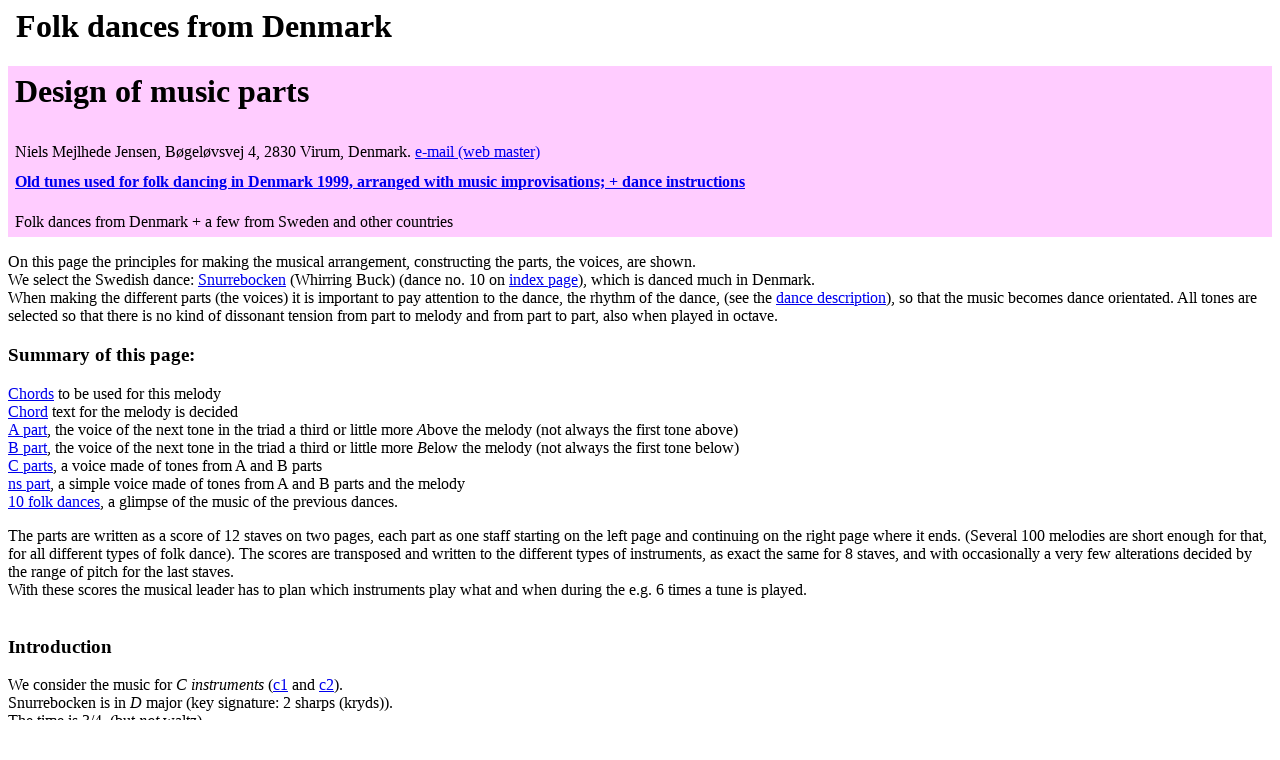

--- FILE ---
content_type: text/html
request_url: http://mejlhede.dk/oldfolkdance/accessor/designmu.htm
body_size: 7607
content:
<!doctype html public "-//w3c//dtd html 4.0 transitional//en">
<html>
<head>
   <meta http-equiv="Content-Type" content="text/html; charset=iso-8859-1">
   <meta name="Author" content="Niels Mejlhede Jensen">
   <meta name="GENERATOR" content="Mozilla/4.5 [en] (Win95; I) [Netscape]">
   <title>Design of the music parts for folk dances from Denmark</title>
</head>
<body>

<h1>
&nbsp;Folk dances from Denmark</h1>

<table CELLPADDING=5 COLS=1 WIDTH="100%" BGCOLOR="#FFCCFF" >
<tr>
<td>
<h1>
Design of music parts</h1>
</td>
</tr>

<tr>
<td>Niels Mejlhede Jensen, B&oslash;gel&oslash;vsvej 4, 2830 Virum, Denmark.
<a href="mailto:jensen@dadlnet.dk">e-mail
(web master)</a></td>
</tr>

<tr>
<td>
<h4>
<a href="../index.htm">Old tunes used for folk dancing in Denmark 1999,
arranged with music improvisations; + dance instructions</a></h4>
Folk dances from Denmark + a few from Sweden and other countries</td>
</tr>
</table>

<p>On this page the principles for making the musical arrangement, constructing
the parts, the voices, are shown.
<br>We select the Swedish dance: <a href="../u10/main.htm">Snurrebocken</a>
(Whirring Buck) (dance no. 10 on <a href="../index.htm">index page</a>),
which is danced much in Denmark.
<br>When making the different parts (the voices) it is important to pay
attention to the dance, the rhythm of the dance, (see the <a href="../u10/dance.htm">dance
description</a>), so that the music becomes dance orientated. All tones
are selected so that there is no kind of dissonant tension from part to
melody and from part to part, also when played in octave.
<h3>
Summary of this page:</h3>
<a href="#Chords">Chords</a> to be used for this melody
<br><a href="#Chord text">Chord</a> text for the melody is decided
<br><a href="#A part">A part</a>, the voice of the next tone in the triad
a third or little more <i>A</i>bove the melody (not always the first tone
above)
<br><a href="#B part">B part</a>, the voice of the next tone in the triad
a third or little more <i>B</i>elow the melody (not always the first tone
below)
<br><a href="#C parts">C parts</a>, a voice made of tones from A and B
parts
<br><a href="#ns part">ns part</a>, a simple voice made of tones from A
and B parts and the melody
<br><a href="#10 folk dances">10 folk dances</a>, a glimpse of the music
of the previous dances.
<p>The parts are written as a score of 12 staves on two pages, each part
as one staff starting on the left page and continuing on the right page
where it ends. (Several 100 melodies are short enough for that, for all
different types of folk dance). The scores are transposed and written to
the different types of instruments, as exact the same for 8 staves, and
with occasionally a very few alterations decided by the range of pitch
for the last staves.
<br>With these scores the musical leader has to plan which instruments
play what and when during the e.g. 6 times a tune is played.
<br>&nbsp;
<h3>
Introduction</h3>
We consider the music for <i>C instruments</i> (<a href="../u10/c1.htm">c1</a>
and <a href="../u10/c2.htm">c2</a>).
<br>Snurrebocken is in <i>D</i> major (key signature: 2 sharps (kryds)).
<br>The time is 3/4, (but <i>not</i> waltz).
<br>There are 2 different tempos in the music, (besides the pauses (fermat)).
<p>There are 3 beats per bar. Beat 1 is always the strongest, (in all folk
dance music I know of).
<br>See the <a href="../u10/dance.htm">dance description</a> to get the
right rhymth, which changes during the dance:
<br>For bar 1 - 8 beat 2 is light and beat 3 is marked. So e.g. the accordion
bass plays only beat 1 and 3.
<br>For bar 9 -16 beat 2 and 3 are equal in the dance, so beat 1, 2, and
3 are almost the same. And there is no slur, no tie (ikke binde) from beat
1 to 2 as in waltz. The accordion plays with 3 equal beats. (I accept musicians
that play bar 9 - 16 the same way as bar 1- 8, because the melody is not
so different in structure, and good dancers may even like the little difference
from music to dance).
<br>&nbsp;
<h3>
<a NAME="Chords"></a>Chords</h3>
First we want to decide the chords to be used by accordion and guitar.
We choose the simple chords: <i>D, A</i>, and <i>G</i> (tonic, dominant,
and subdominant):
<br><img SRC="scifr.gif" ALT="D major chords" height=106 width=700>
<br>Those are the tones that will build the voices, the parts, as shown
on the score.
<br>&nbsp;
<h3>
<a NAME="Chord text"></a>Chord text</h3>
We will now write the chord text (becifring) to the melody, one chord for
each bar. In the same way as you "per intuition" would select the chords
on accordion and guitar:
<br><img SRC="sm1.gif" ALT="melody bar 1-4, Snurrebocken" height=136 width=688>
<br>In bar 1 the melody uses only the 3 notes of the <i>D</i> major triad
(D-dur tre-klang) up and down, so it is a pure <i>D</i> chord.
<br>This is repeated in bar 2.
<br>Bar 3 has the <i>D</i> triad on the first 2 beats, but on the beat
3 with the tone <i>g</i> there is a tension towards the dominant chord
<i>A</i>.
<br>This tension is resolved in bar 4 by selecting the chord <i>A</i>.
But then here the melody on this most important first beat has the tone
<i>f
sharp</i> which is not in the <i>A</i> triad, and this&nbsp; gives a new
tension. The tension is finally relieved on beat 2 and 3 where the melody
has the triad tones of the chosen chord <i>A</i>. (So we do not change
chord in the middle of the bar, on beat 3 in bar 3 to make a pure timbre,
but instead we let the melody develop its little tension, of the sound
of a different chord together with the parts).
<br><img SRC="sm2.gif" ALT="melody bar 5-8, Snurrebocken" height=140 width=686>
<br>Bar 5 is parallel to bar 1 with tones from the dominant chord <i>A</i>,
though not <i>A</i> triad but <i>A7</i> with the tone <i>g</i>. In bar
7 beat 3 and in bar 8 beat 1 there is tension as discussed for bar 3 and
4.
<br>The chord <i>A</i> triad and not <i>A7</i> in bar 5- 7 will be used
for making the parts. (Not using the seventh, A7, excludes some nice often
used possibilities, specially in low pitch voices). (For me it is OK if
e.g. accordions play A7 bass here).
<br>In this way we decide the chord text for the whole melody. For the
simple old folk tunes this is usually straight forward with mostly only
one such simple solution, except for a few minor details of discussion.
I have almost everywhere in these folk dance melodies used the chord text
given by Flute Henning in his excellent <a href="http://www.folketshus.dk/folketshus/spillefolk/noder.html">folk
dance music book</a>.
<br>&nbsp;
<h3>
<a NAME="A part"></a>A part, A voice</h3>
Now we construct the A part, the voice nearest above the melody without
dissonance, i.e. a third or little more above. A traditional <i>A</i> voice
could be the one shown here:
<br><img SRC="sat.gif" ALT="Traditional A voice" height=312 width=726>
<br>In bar 1 and 2 it is natural to select the tone in the triad a third
or fourth (terst eller kvart) above the melody, giving pure chords as written
in the chord text. In bar 3 beat 3 with <i>g</i> in the melody the tone
a third above is <i>b</i> (= <i>h</i> in German notation), which may be
chosen by a musician wanting to play a two part to the melody. But <i>b</i>
is not part of the chord, so we turn to another proposal:
<p><img SRC="sa1.gif" ALT="Proposal 1 for A voice" height=306 width=729>
<br>In bar 3 beat 3 with <i>g</i> in the melody the first tone in the <i>D</i>
chord above <i>g</i> is <i>a</i>. But that is too close, giving dissonance,
so the next tone, <i>d</i> is selected. In bar 4 beat 1 a third above the
melody tone <i>f sharp</i> is <i>a</i>, which (happens) to be in <i>A</i>
triad, so <i>a</i> is OK. Bar 5 - 8 are created in the same way, using
only triad tones from <i>A</i> (and not the seventh tone <i>g</i> which
is (can be) in dissonance with the root <i>a</i>).
<br><img SRC="saf.gif" ALT="Final A voice" height=312 width=723>
<br>For proposal 1 we considered the tones on the beats. Should then the
tones in between, the unmarked semiquavers (1/16), be chosen more freely
as shown in proposal 1 in bar 4 with <i>g sharp</i> to give a more interesting
melodic form for this voice? In the final selection also these small tones
are chosen from the chord triads, because this makes the many parts of
the whole score more easy to keep out of dissonant conflicts. This gives
for bar 4 only the same tone, <i>a</i>, 5 times, which may seem a tedious
melodic form. But this here is not the melody. Its is a supplement to enhance
the melody. And when you get used to this way of making parts, the sound
of parts should sound that simple to be in the right accordance with the
simplicity of old folk tunes.
<br>I was happy with proposal 1 for a long time. But you have more free
means to make the other parts, the n parts of my score, if you use the
simple principle, the more confined principle, of the final selection.
<br>Intonation is not always easy for folk musician groups, for fiddlers.
In concern of the correct intonation it is better with simple pure harmonies
as proposed here. A few years ago I composed parts for this type of folk
dancing music which even included other tonal systems. I liked the sound.
At rare occasions you may hear such music from a couple of excellent Swedish
groups. But among common folk music groups its is difficult enough to play
even my proposals here with the wanted performance. And the common folk
music groups, the ordinary person, is important for the continuation of
our culture here.
<br>&nbsp;
<h3>
<a NAME="B part"></a>B part, B voice</h3>
Now we in the same way construct the B part, the voice nearest below the
melody without dissonance, i.e. a third or little more below. A traditional
B voice could be the one shown here:
<br>&nbsp;&nbsp;&nbsp;<img SRC="sbt.gif" ALT="Traditional B voice" height=306 width=732>
<p>But we want to use the tones of the selected chords on the 3 beats of
all bars, and then we get proposal 1:
<br>&nbsp;&nbsp;&nbsp;&nbsp;&nbsp;<img SRC="sb1.gif" ALT="Proposal 1 for B voice" height=318 width=702>
<p>When also the semiquavers off beat are corrected to be part of the chords
we get the final part B:
<br><img SRC="sbf.gif" ALT="Final B voice" BORDER=0 height=309 width=729>
<br>The A and B part are the basic parts, together with the melody. They
could be made by a computer, when the chord text is there, or at least
checked by a computer, like the spelling check. (Is there a program?) This
may sound boring, because this is music alive, where it is the sound, and
not theory that counts.
<br>&nbsp;
<h3>
<a NAME="C parts"></a>C parts, C voices</h3>
With the tones from A and B parts we make new parts for this dancing music,
C parts or C voices. They can be played together with the melody, or played
as an improvisation to the melody. C parts are then in every tone two parts
to the melody. With tones from the melody included in a more free choice
for improvisations we have the n parts of my score. A more special C part
is the contra part (mod-stemme) which (mostly) moves up when the melody
moves down, etc.
<p>I have wanted to make a simple C1 part and a more lively C2 part. The
C1 part should be more simple to play than the A part and B part, and should
often be simple dance orientated in rhythm. Then the C2 part can be chosen
more freely and maybe used as a so-called solo for a suitable instrument,
with the rest of the band as an underlying "dance motor".
<p><img SRC="sc1.gif" ALT="C1 and C2 voices bar 1-4" height=285 width=618>
<br>We shall here see how C1 and C2 can be constructed&nbsp; from A and
B of proposal 1 in bar 1 - 4.
<br>For C2 it is possible to use 2 <i>f sharp</i>, 2 <i>d</i>, 2 <i>a</i>,
for (almost) the first 3 bars, and then a different figure in bar 4, all
the way with the exact same rhythm pattern as the melody. (In the final
proposal bar 4 of C2 has to be slightly different from what is shown here).
<br>Constructing C1 we first observe that the dance rhythm is: marked beat
1 and beat 3. To emphasize those beats, the beat 3, I for&nbsp; beat 1
and 2 select 4 alike tones including semiquavers (1/16 note) + then a crotchet
(1/4 note) of higher pitch on beat 3. So that you "kind of run" for the
"pounding" of beat 3. (To make the 4 alike <i>d</i> I have to include <i>d</i>
from the melody on one of the semiquavers).
<br>C1 is easier to play than the melody, and even C2 is not so difficult.
Mostly I want C1 to be easier, to be capable for not so well trained musicians,
or to be used on the "slower" instruments (like bassoon and brass).
<p><img SRC="sc2.gif" ALT="C1 and C2 voices bar 5-8" height=348 width=624>
<br>For bar 5 - 8 C1 and C2 are made in the same way. I want C1 to come
to "and end" in bar 8 with 3 crotchets. The beat 2 with <i>f sharp</i>
crotchet here gives a short dissonance with the semiquavers of A and B.
There is no other crotchet solution possible here. With the A and B parts
form the final proposal we do not get this conflict, see the score <a href="../u10/c1.htm">c1</a>.
<p>More C parts can be made according to these principles, e.g. "altered
A or B parts" all below the melody to be played as two parts to the melody.
<p>The voices made in this way resemble the melody in form, so that it
is felt as a type of imitation. The melody has proved its good dancing
abilities for generations, so this must be the right form.
<br>&nbsp;
<h3>
<a NAME="ns part"></a>ns part</h3>
<img SRC="sns.gif" ALT="ns voice bar 1-4" height=228 width=663>
<p>Usually in a musical arrangement you want a simple low voice to give
the tonic feeling and rhythm. To widely use the root note on the first
beat of the bar is not always possible here because of my strict rules
for disharmony. So the melodic form may be more important. In n voices
tones from the melody can be included, giving more freedom. (But still
I prefer that most tones are two part to the melody, because it in bands
of folk musicians like ours usually is more easy to get a lot of musicians
"that happens to drop by" to play the melody than to play by note after
"strange constructed voices").
<br>Usually there are 3 tones to select from in the chord triad, as we
have in bar 1 and 2. But with <i>f sharp</i> in the melody on the important
beat 1 of bar 4 in an <i>A</i> chord, the tone <i>e</i> cannot be selected,
leaving <i>c sharp</i> and <i>a</i> to be used. The note before, <i>g</i>
in the melody with <i>D</i> chord in bar 3 beat 3, leaves only one tone,
the tone
<i>d</i> to be used. (The minim (1/2 note) <i>c sharp</i> in bar
4 is not OK the last 1/16 with the melody semiquaver <i>d sharp</i>, but
the other choice the minim <i>a</i> does not fit in melodically, I feel).
<br>nss is simple and has the right tones. But ns is better in dance rhythm,
which is: marked beat 1 and beat 3 and weak beat 2. To weaken beat 2 and
emphasize beat 3 it is better to use the shown pattern with two notes on
beat 2. The music must not be waltz like, what nss could easily be played.
To avoid the waltz character also in ns the proposal of C1 with the same
note in beat 1 and beat 2 is even better, at least to have in the first
bar with a change of dance style.
<p>So when the dancers shift to running steps in bar 9 I let the ns voice
have 3 alike crotchet tones in each of the first 3 bars.
<br>There is also a shift in style in C1 and C2 in bar 9:
<p><img SRC="scns.gif" ALT="C1, C2, ns voices bar 9-12" height=230 width=707>
<br>&nbsp;
<h3>
<a NAME="10 folk dances"></a>10 folk dances</h3>
Before we reached the above analysed dance, Snurrebocken (Whirring Buck),
dance no. 10 on this web site, we had 9 other dances, <a href="../index.htm">see
index</a>.
<br>Let us shortly look on some of the music for them:
<p><a href="../u9/main.htm">Dance no. 9, St&oslash;dt kanel</a> (Pounded
Cinnamon) is also with the time signature 3/4, but this is all different
3/4. The dance is a waltz all the way through, with 3 beats = 1 pounded
beat 1 + the two lighter beats 2 and 3. So the ns part looks as shown here,
and is played with a slur from beat 1 to beat 2 to give a good "dance motor":
<br><img SRC="kanel.gif" ALT="Stødt kanel" height=164 width=695>
<br><a href="../u1/main.htm">Dance no. 1, Sjijnmyravalsen</a> (Sjijn Bog
Waltz) is a waltz, with some figuring. So the first section, with waltz,
has a C1 part that in the first 3 bars (hopefully) leads the musician to
play waltz:
<br><img SRC="sjijn.gif" ALT="Sjijnmyravalsen" height=148 width=686>
<br><a href="../u3/main.htm">Dance no. 3, Trommelvalsen</a> (Roller Waltz)
is also a waltz in 3/4, but the dancers are running in the first section
of the dance, so the 3 beats of the bar are more equal, and with no slur
from beat 1 to beat 2 (do not tie beat 1 and 2). This is achieved by making
the 3 tones alike, with the same pitch (toneh&oslash;jde):
<br><img SRC="trom.gif" ALT="Trommelvalsen" height=152 width=689>
<br><a href="../u6/main.htm">In dance no. 6, Bitte mand i knibe</a> (Little
man in a fix), we also have running in waltz as a start.
<p>Then we change to the time signature 2/4, to <a href="../u7/main.htm">Tater
hopsa (Gipsy Hopsa), dance no. 7</a>. Here we have 2 beats per bar, or
on accordion even 2+2 beats per bar (in a very fast play). But beat 1 is
so much heavier than the rest that you could consider having only one beat
per bar. So to facilitate this one beat per bar, C1 is started with 4 alike
tones per bar:
<br><img SRC="tater.gif" ALT="Tater hopsa" height=135 width=681>
<br>A polka has also 2 beats per bar (2+2 beats per bar on accordion) (in
a slower tempo). But here beat 2 is more marked (beat 1 is still as always
the most marked). To facilitate a marked beat 2 I let the melodic course
change direction on beat 2, as we see in <a href="../u5/main.htm">dance
no. 5, Bedstefars rheinl&aelig;nderpolka nr &frac12;5</a> (Grandfather's
Polka no &frac12;5):
<br><img SRC="polka.gif" ALT="Bedstefars rheinlænderpolka nr. ½5" height=128 width=678>
<br>We walk a g&aring;ngl&aring;t in Denmark with 2 slow steps per bar
to adjusted tempo of music. The melody of <a href="../u4/main.htm">G&auml;rdeby
g&aring;ngl&aring;t (Gerdeby Walking Tune), dance no 4</a>, facilitates
this walk with the many groups of semiquavers. And I have made the ns part
with 2 tones per bar = 2 beats per bar. Sometimes you may see a g&aring;ngl&aring;t
used as a quick march in Scandinavia, played slower and walked with 4 steps
per bar. I have here made a C2 part that is better for 4 steps per bar,
but here to have an interesting solo (e.g. flute, piccolo) as a contrast
to the good underlying motor of the rest of the band playing other parts
in clear 2 beats per bar. (The quaver should be before the two semiquavers
to make it a typical two-beats-per-bar melody). So the musical leader must
think of how the band as a whole sounds in dance rhythm and what the dancers
want (and their skill).
<br><img SRC="gerde.gif" ALT="Gärdebylåten" height=133 width=659>
<br>In <a href="../u2/main.htm">F&aelig;tter Mikkel (Cousin Mikkel), dance
no. 2</a> you walk in the first section with two steps per bar, as also
given by the contra part here:
<br><img SRC="mikkel.gif" ALT="Fætter Mikkel" height=143 width=673>
<br>I hope that I have made some very easy parts to F&aelig;tter Mikkel
because this is a good dance and good music for beginners.
<p>In <a href="../u8/main.htm">2-tur fra Vejle (2-trip from Vejle), dance
no. 8</a>, we also walk in the first section with 2 steps (2 beats) per
bar:
<br><img SRC="totur.gif" ALT="2-tur fra Vejle" height=137 width=681>
<br>In the second section there is polka.
<p>There are still some types of folk dances and rhythms to come the next
weeks.
<br>&nbsp;
<h3>
FINE:</h3>
<i>All the above theory is not more important, than it is how the music
sounds that counts.</i>
<br>&nbsp;
<p><a href="../index.htm">Index page</a>.
<h5>
Bottom of this page</h5>

</body>
</html>
